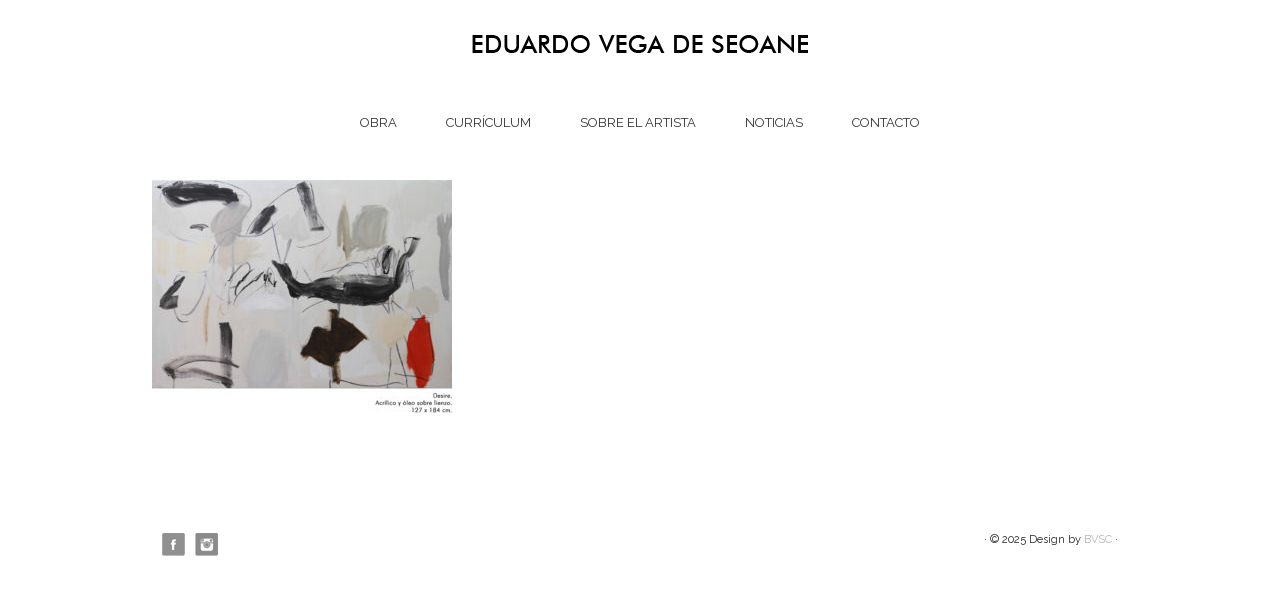

--- FILE ---
content_type: text/html; charset=UTF-8
request_url: https://eduardovegadeseoane.com/obra/2013/desire-127-x-184-cm/
body_size: 7267
content:
<!DOCTYPE html>
<html lang="en">
<head>
<link href='https://fonts.googleapis.com/css?family=Raleway' rel='stylesheet' type='text/css'>
<link href='https://fonts.googleapis.com/css?family=Raleway:700' rel='stylesheet' type='text/css'>
<link href='https://fonts.googleapis.com/css?family=Raleway:400' rel='stylesheet' type='text/css'>
	<meta charset="utf-8" />
	<title>Desire. 127 x 184 cm. - Eduardo Vega de Seoane Eduardo Vega de Seoane</title>          
	<link rel="dns-prefetch" href="//cdn.hu-manity.co" />
		<!-- Cookie Compliance -->
		<script type="text/javascript">var huOptions = {"appID":"eduardovegadeseoanecom-143b634","currentLanguage":"en","blocking":false,"globalCookie":false,"isAdmin":false,"privacyConsent":true,"forms":[]};</script>
		<script type="text/javascript" src="https://cdn.hu-manity.co/hu-banner.min.js"></script><meta name='robots' content='index, follow, max-image-preview:large, max-snippet:-1, max-video-preview:-1' />
	<style>img:is([sizes="auto" i], [sizes^="auto," i]) { contain-intrinsic-size: 3000px 1500px }</style>
	
	<!-- This site is optimized with the Yoast SEO plugin v26.6 - https://yoast.com/wordpress/plugins/seo/ -->
	<link rel="canonical" href="https://eduardovegadeseoane.com/obra/2013/desire-127-x-184-cm/" />
	<meta property="og:locale" content="en_US" />
	<meta property="og:type" content="article" />
	<meta property="og:title" content="Desire. 127 x 184 cm. - Eduardo Vega de Seoane" />
	<meta property="og:url" content="https://eduardovegadeseoane.com/obra/2013/desire-127-x-184-cm/" />
	<meta property="og:site_name" content="Eduardo Vega de Seoane" />
	<meta property="og:image" content="https://eduardovegadeseoane.com/obra/2013/desire-127-x-184-cm" />
	<meta property="og:image:width" content="4404" />
	<meta property="og:image:height" content="3480" />
	<meta property="og:image:type" content="image/jpeg" />
	<meta name="twitter:card" content="summary_large_image" />
	<script type="application/ld+json" class="yoast-schema-graph">{"@context":"https://schema.org","@graph":[{"@type":"WebPage","@id":"https://eduardovegadeseoane.com/obra/2013/desire-127-x-184-cm/","url":"https://eduardovegadeseoane.com/obra/2013/desire-127-x-184-cm/","name":"Desire. 127 x 184 cm. - Eduardo Vega de Seoane","isPartOf":{"@id":"https://eduardovegadeseoane.com/#website"},"primaryImageOfPage":{"@id":"https://eduardovegadeseoane.com/obra/2013/desire-127-x-184-cm/#primaryimage"},"image":{"@id":"https://eduardovegadeseoane.com/obra/2013/desire-127-x-184-cm/#primaryimage"},"thumbnailUrl":"https://eduardovegadeseoane.com/wp-content/uploads/2019/06/Desire.-127-x-184-cm..jpg","datePublished":"2019-06-03T12:31:51+00:00","breadcrumb":{"@id":"https://eduardovegadeseoane.com/obra/2013/desire-127-x-184-cm/#breadcrumb"},"inLanguage":"en-US","potentialAction":[{"@type":"ReadAction","target":["https://eduardovegadeseoane.com/obra/2013/desire-127-x-184-cm/"]}]},{"@type":"ImageObject","inLanguage":"en-US","@id":"https://eduardovegadeseoane.com/obra/2013/desire-127-x-184-cm/#primaryimage","url":"https://eduardovegadeseoane.com/wp-content/uploads/2019/06/Desire.-127-x-184-cm..jpg","contentUrl":"https://eduardovegadeseoane.com/wp-content/uploads/2019/06/Desire.-127-x-184-cm..jpg","width":4404,"height":3480},{"@type":"BreadcrumbList","@id":"https://eduardovegadeseoane.com/obra/2013/desire-127-x-184-cm/#breadcrumb","itemListElement":[{"@type":"ListItem","position":1,"name":"Portada","item":"https://eduardovegadeseoane.com/"},{"@type":"ListItem","position":2,"name":"2013","item":"https://eduardovegadeseoane.com/obra/2013/"},{"@type":"ListItem","position":3,"name":"Desire. 127 x 184 cm."}]},{"@type":"WebSite","@id":"https://eduardovegadeseoane.com/#website","url":"https://eduardovegadeseoane.com/","name":"Eduardo Vega de Seoane","description":"Pintor Expresionismo Abstracto. Abstract expresionism artist.","potentialAction":[{"@type":"SearchAction","target":{"@type":"EntryPoint","urlTemplate":"https://eduardovegadeseoane.com/?s={search_term_string}"},"query-input":{"@type":"PropertyValueSpecification","valueRequired":true,"valueName":"search_term_string"}}],"inLanguage":"en-US"}]}</script>
	<!-- / Yoast SEO plugin. -->


<link rel='dns-prefetch' href='//www.googletagmanager.com' />
<link rel='stylesheet' id='wp-block-library-css' href='https://eduardovegadeseoane.com/wp-includes/css/dist/block-library/style.min.css?ver=f670e94c0c28f5d8346ab9eab56f79e6' type='text/css' media='all' />
<style id='classic-theme-styles-inline-css' type='text/css'>
/*! This file is auto-generated */
.wp-block-button__link{color:#fff;background-color:#32373c;border-radius:9999px;box-shadow:none;text-decoration:none;padding:calc(.667em + 2px) calc(1.333em + 2px);font-size:1.125em}.wp-block-file__button{background:#32373c;color:#fff;text-decoration:none}
</style>
<link rel='stylesheet' id='wpacu-combined-css-head-1' href='https://eduardovegadeseoane.com/wp-content/cache/asset-cleanup/css/head-ca30308b4864f550fdce365cf4654c1e886a0987.css' type='text/css' media='screen' />

<style id='global-styles-inline-css' type='text/css'>
:root{--wp--preset--aspect-ratio--square: 1;--wp--preset--aspect-ratio--4-3: 4/3;--wp--preset--aspect-ratio--3-4: 3/4;--wp--preset--aspect-ratio--3-2: 3/2;--wp--preset--aspect-ratio--2-3: 2/3;--wp--preset--aspect-ratio--16-9: 16/9;--wp--preset--aspect-ratio--9-16: 9/16;--wp--preset--color--black: #000000;--wp--preset--color--cyan-bluish-gray: #abb8c3;--wp--preset--color--white: #ffffff;--wp--preset--color--pale-pink: #f78da7;--wp--preset--color--vivid-red: #cf2e2e;--wp--preset--color--luminous-vivid-orange: #ff6900;--wp--preset--color--luminous-vivid-amber: #fcb900;--wp--preset--color--light-green-cyan: #7bdcb5;--wp--preset--color--vivid-green-cyan: #00d084;--wp--preset--color--pale-cyan-blue: #8ed1fc;--wp--preset--color--vivid-cyan-blue: #0693e3;--wp--preset--color--vivid-purple: #9b51e0;--wp--preset--gradient--vivid-cyan-blue-to-vivid-purple: linear-gradient(135deg,rgba(6,147,227,1) 0%,rgb(155,81,224) 100%);--wp--preset--gradient--light-green-cyan-to-vivid-green-cyan: linear-gradient(135deg,rgb(122,220,180) 0%,rgb(0,208,130) 100%);--wp--preset--gradient--luminous-vivid-amber-to-luminous-vivid-orange: linear-gradient(135deg,rgba(252,185,0,1) 0%,rgba(255,105,0,1) 100%);--wp--preset--gradient--luminous-vivid-orange-to-vivid-red: linear-gradient(135deg,rgba(255,105,0,1) 0%,rgb(207,46,46) 100%);--wp--preset--gradient--very-light-gray-to-cyan-bluish-gray: linear-gradient(135deg,rgb(238,238,238) 0%,rgb(169,184,195) 100%);--wp--preset--gradient--cool-to-warm-spectrum: linear-gradient(135deg,rgb(74,234,220) 0%,rgb(151,120,209) 20%,rgb(207,42,186) 40%,rgb(238,44,130) 60%,rgb(251,105,98) 80%,rgb(254,248,76) 100%);--wp--preset--gradient--blush-light-purple: linear-gradient(135deg,rgb(255,206,236) 0%,rgb(152,150,240) 100%);--wp--preset--gradient--blush-bordeaux: linear-gradient(135deg,rgb(254,205,165) 0%,rgb(254,45,45) 50%,rgb(107,0,62) 100%);--wp--preset--gradient--luminous-dusk: linear-gradient(135deg,rgb(255,203,112) 0%,rgb(199,81,192) 50%,rgb(65,88,208) 100%);--wp--preset--gradient--pale-ocean: linear-gradient(135deg,rgb(255,245,203) 0%,rgb(182,227,212) 50%,rgb(51,167,181) 100%);--wp--preset--gradient--electric-grass: linear-gradient(135deg,rgb(202,248,128) 0%,rgb(113,206,126) 100%);--wp--preset--gradient--midnight: linear-gradient(135deg,rgb(2,3,129) 0%,rgb(40,116,252) 100%);--wp--preset--font-size--small: 13px;--wp--preset--font-size--medium: 20px;--wp--preset--font-size--large: 36px;--wp--preset--font-size--x-large: 42px;--wp--preset--spacing--20: 0.44rem;--wp--preset--spacing--30: 0.67rem;--wp--preset--spacing--40: 1rem;--wp--preset--spacing--50: 1.5rem;--wp--preset--spacing--60: 2.25rem;--wp--preset--spacing--70: 3.38rem;--wp--preset--spacing--80: 5.06rem;--wp--preset--shadow--natural: 6px 6px 9px rgba(0, 0, 0, 0.2);--wp--preset--shadow--deep: 12px 12px 50px rgba(0, 0, 0, 0.4);--wp--preset--shadow--sharp: 6px 6px 0px rgba(0, 0, 0, 0.2);--wp--preset--shadow--outlined: 6px 6px 0px -3px rgba(255, 255, 255, 1), 6px 6px rgba(0, 0, 0, 1);--wp--preset--shadow--crisp: 6px 6px 0px rgba(0, 0, 0, 1);}:where(.is-layout-flex){gap: 0.5em;}:where(.is-layout-grid){gap: 0.5em;}body .is-layout-flex{display: flex;}.is-layout-flex{flex-wrap: wrap;align-items: center;}.is-layout-flex > :is(*, div){margin: 0;}body .is-layout-grid{display: grid;}.is-layout-grid > :is(*, div){margin: 0;}:where(.wp-block-columns.is-layout-flex){gap: 2em;}:where(.wp-block-columns.is-layout-grid){gap: 2em;}:where(.wp-block-post-template.is-layout-flex){gap: 1.25em;}:where(.wp-block-post-template.is-layout-grid){gap: 1.25em;}.has-black-color{color: var(--wp--preset--color--black) !important;}.has-cyan-bluish-gray-color{color: var(--wp--preset--color--cyan-bluish-gray) !important;}.has-white-color{color: var(--wp--preset--color--white) !important;}.has-pale-pink-color{color: var(--wp--preset--color--pale-pink) !important;}.has-vivid-red-color{color: var(--wp--preset--color--vivid-red) !important;}.has-luminous-vivid-orange-color{color: var(--wp--preset--color--luminous-vivid-orange) !important;}.has-luminous-vivid-amber-color{color: var(--wp--preset--color--luminous-vivid-amber) !important;}.has-light-green-cyan-color{color: var(--wp--preset--color--light-green-cyan) !important;}.has-vivid-green-cyan-color{color: var(--wp--preset--color--vivid-green-cyan) !important;}.has-pale-cyan-blue-color{color: var(--wp--preset--color--pale-cyan-blue) !important;}.has-vivid-cyan-blue-color{color: var(--wp--preset--color--vivid-cyan-blue) !important;}.has-vivid-purple-color{color: var(--wp--preset--color--vivid-purple) !important;}.has-black-background-color{background-color: var(--wp--preset--color--black) !important;}.has-cyan-bluish-gray-background-color{background-color: var(--wp--preset--color--cyan-bluish-gray) !important;}.has-white-background-color{background-color: var(--wp--preset--color--white) !important;}.has-pale-pink-background-color{background-color: var(--wp--preset--color--pale-pink) !important;}.has-vivid-red-background-color{background-color: var(--wp--preset--color--vivid-red) !important;}.has-luminous-vivid-orange-background-color{background-color: var(--wp--preset--color--luminous-vivid-orange) !important;}.has-luminous-vivid-amber-background-color{background-color: var(--wp--preset--color--luminous-vivid-amber) !important;}.has-light-green-cyan-background-color{background-color: var(--wp--preset--color--light-green-cyan) !important;}.has-vivid-green-cyan-background-color{background-color: var(--wp--preset--color--vivid-green-cyan) !important;}.has-pale-cyan-blue-background-color{background-color: var(--wp--preset--color--pale-cyan-blue) !important;}.has-vivid-cyan-blue-background-color{background-color: var(--wp--preset--color--vivid-cyan-blue) !important;}.has-vivid-purple-background-color{background-color: var(--wp--preset--color--vivid-purple) !important;}.has-black-border-color{border-color: var(--wp--preset--color--black) !important;}.has-cyan-bluish-gray-border-color{border-color: var(--wp--preset--color--cyan-bluish-gray) !important;}.has-white-border-color{border-color: var(--wp--preset--color--white) !important;}.has-pale-pink-border-color{border-color: var(--wp--preset--color--pale-pink) !important;}.has-vivid-red-border-color{border-color: var(--wp--preset--color--vivid-red) !important;}.has-luminous-vivid-orange-border-color{border-color: var(--wp--preset--color--luminous-vivid-orange) !important;}.has-luminous-vivid-amber-border-color{border-color: var(--wp--preset--color--luminous-vivid-amber) !important;}.has-light-green-cyan-border-color{border-color: var(--wp--preset--color--light-green-cyan) !important;}.has-vivid-green-cyan-border-color{border-color: var(--wp--preset--color--vivid-green-cyan) !important;}.has-pale-cyan-blue-border-color{border-color: var(--wp--preset--color--pale-cyan-blue) !important;}.has-vivid-cyan-blue-border-color{border-color: var(--wp--preset--color--vivid-cyan-blue) !important;}.has-vivid-purple-border-color{border-color: var(--wp--preset--color--vivid-purple) !important;}.has-vivid-cyan-blue-to-vivid-purple-gradient-background{background: var(--wp--preset--gradient--vivid-cyan-blue-to-vivid-purple) !important;}.has-light-green-cyan-to-vivid-green-cyan-gradient-background{background: var(--wp--preset--gradient--light-green-cyan-to-vivid-green-cyan) !important;}.has-luminous-vivid-amber-to-luminous-vivid-orange-gradient-background{background: var(--wp--preset--gradient--luminous-vivid-amber-to-luminous-vivid-orange) !important;}.has-luminous-vivid-orange-to-vivid-red-gradient-background{background: var(--wp--preset--gradient--luminous-vivid-orange-to-vivid-red) !important;}.has-very-light-gray-to-cyan-bluish-gray-gradient-background{background: var(--wp--preset--gradient--very-light-gray-to-cyan-bluish-gray) !important;}.has-cool-to-warm-spectrum-gradient-background{background: var(--wp--preset--gradient--cool-to-warm-spectrum) !important;}.has-blush-light-purple-gradient-background{background: var(--wp--preset--gradient--blush-light-purple) !important;}.has-blush-bordeaux-gradient-background{background: var(--wp--preset--gradient--blush-bordeaux) !important;}.has-luminous-dusk-gradient-background{background: var(--wp--preset--gradient--luminous-dusk) !important;}.has-pale-ocean-gradient-background{background: var(--wp--preset--gradient--pale-ocean) !important;}.has-electric-grass-gradient-background{background: var(--wp--preset--gradient--electric-grass) !important;}.has-midnight-gradient-background{background: var(--wp--preset--gradient--midnight) !important;}.has-small-font-size{font-size: var(--wp--preset--font-size--small) !important;}.has-medium-font-size{font-size: var(--wp--preset--font-size--medium) !important;}.has-large-font-size{font-size: var(--wp--preset--font-size--large) !important;}.has-x-large-font-size{font-size: var(--wp--preset--font-size--x-large) !important;}
:where(.wp-block-post-template.is-layout-flex){gap: 1.25em;}:where(.wp-block-post-template.is-layout-grid){gap: 1.25em;}
:where(.wp-block-columns.is-layout-flex){gap: 2em;}:where(.wp-block-columns.is-layout-grid){gap: 2em;}
:root :where(.wp-block-pullquote){font-size: 1.5em;line-height: 1.6;}
</style>

<!-- Google tag (gtag.js) snippet added by Site Kit -->
<!-- Google Analytics snippet added by Site Kit -->
<script type="text/javascript" src="https://www.googletagmanager.com/gtag/js?id=GT-PZV5VT3" id="google_gtagjs-js" async></script>
<script type="text/javascript" id="google_gtagjs-js-after">
/* <![CDATA[ */
window.dataLayer = window.dataLayer || [];function gtag(){dataLayer.push(arguments);}
gtag("set","linker",{"domains":["eduardovegadeseoane.com"]});
gtag("js", new Date());
gtag("set", "developer_id.dZTNiMT", true);
gtag("config", "GT-PZV5VT3");
/* ]]> */
</script>
<link rel="https://api.w.org/" href="https://eduardovegadeseoane.com/wp-json/" /><link rel="alternate" title="JSON" type="application/json" href="https://eduardovegadeseoane.com/wp-json/wp/v2/media/1815" /><link rel="EditURI" type="application/rsd+xml" title="RSD" href="https://eduardovegadeseoane.com/xmlrpc.php?rsd" />

<link rel='shortlink' href='https://eduardovegadeseoane.com/?p=1815' />
<link rel="alternate" title="oEmbed (JSON)" type="application/json+oembed" href="https://eduardovegadeseoane.com/wp-json/oembed/1.0/embed?url=https%3A%2F%2Feduardovegadeseoane.com%2Fobra%2F2013%2Fdesire-127-x-184-cm%2F" />
<link rel="alternate" title="oEmbed (XML)" type="text/xml+oembed" href="https://eduardovegadeseoane.com/wp-json/oembed/1.0/embed?url=https%3A%2F%2Feduardovegadeseoane.com%2Fobra%2F2013%2Fdesire-127-x-184-cm%2F&#038;format=xml" />
<meta name="generator" content="Site Kit by Google 1.168.0" /><style type="text/css" data-no-optimize="1">.prisna-wp-translate-layout-bar .prisna-wp-translate-languages-list p {
	margin: 0 !important;
}</style><link rel="apple-touch-icon" sizes="180x180" href="/wp-content/uploads/fbrfg/apple-touch-icon.png">
<link rel="icon" type="image/png" href="/wp-content/uploads/fbrfg/favicon-32x32.png" sizes="32x32">
<link rel="icon" type="image/png" href="/wp-content/uploads/fbrfg/favicon-16x16.png" sizes="16x16">
<link rel="manifest" href="/wp-content/uploads/fbrfg/manifest.json">
<link rel="mask-icon" href="/wp-content/uploads/fbrfg/safari-pinned-tab.svg" color="#5bbad5">
<link rel="shortcut icon" href="/wp-content/uploads/fbrfg/favicon.ico">
<meta name="msapplication-config" content="/wp-content/uploads/fbrfg/browserconfig.xml">
<meta name="theme-color" content="#ffffff"><style type="text/css">.recentcomments a{display:inline !important;padding:0 !important;margin:0 !important;}</style>		<style type="text/css" id="wp-custom-css">
			/*
Puedes añadir tu propio CSS aquí.

Haz clic en el icono de ayuda de arriba para averiguar más.
*/

.envirabox-caption-wrap {
	display: none;
}
#single_cont {
	  margin: 0 !important;
	  padding:0 !important;
    font-size: 14px;
    background-color: #fff;
}
#footer {
    margin: 6% 0 0% !important;
    padding: 10px 10px;
    font-size: 11px;
    color: #222;
}

#menu_container {
    padding: 15px 0;
    text-align: center;
    margin-top: 2% !important;
    margin-bottom: 2% !important;
}

h1.single_title {
    margin: 0 0 15px;
    font-size: 0px;
    font-weight: 400;

}
h1.single_title {
    margin: 0 0 15px;
    font-size: 15px;
    font-weight: 400;
		display:none;
}

.video-responsive {
	height: 0;
	overflow: hidden;
	padding-bottom: 56.25%;
	padding-top: 30px;
	position: relative;
	}
.video-responsive iframe, .video-responsive object, .video-responsive embed {
	height: 100%;
	left: 0;
	position: absolute;
	top: 0;
	width: 100%;
	}

.nocomments {
	Display:none; !important
	}

.home_post_box {
  float: left;
  margin: 25px 0 0 0;
  width: 244px;
  height: 258px;
  position: relative;
  display: none !important;
}		</style>
			<meta name="viewport" content="width=device-width, initial-scale=1, maximum-scale=1" />
	<!--[if lt IE 9]>
	<script src="https://css3-mediaqueries-js.googlecode.com/svn/trunk/css3-mediaqueries.js"></script>
	<![endif]-->              		
	
	<script src="https://ajax.googleapis.com/ajax/libs/jquery/1.9.1/jquery.min.js"></script>
	<script src="https://eduardovegadeseoane.com/wp-content/cache/asset-cleanup/js/item/sliderresponsivetheme__js__scripts-js-v2b1bc358597c794b32d6fa8c00e2cc9473a29998.js"></script>
	<!--[if IE]>
		<script src="https://html5shiv.googlecode.com/svn/trunk/html5.js"></script>
	<![endif]-->
 
</head>
<body data-rsssl=1 class="attachment wp-singular attachment-template-default single single-attachment postid-1815 attachmentid-1815 attachment-jpeg wp-theme-SliderResponsiveTheme cookies-not-set metaslider-plugin">
  
  
 <section id="main_container">
 
	<header id="header">
					<div class="text_center"><a href="https://eduardovegadeseoane.com"><img src="https://eduardovegadeseoane.com/wp-content/themes/SliderResponsiveTheme/images/logo1.png" class="logo" alt="logo" /></a></div>
				
		
		<nav id="menu_container">
		<!--
			<ul>
				<li><a href="#">HOME</a></li>
				<li><a href="#">ABOUT</a></li>
				<li><a href="#">CATEGORY</a>
					<ul>
						<li><a href="#">Graphic Design</a></li>
						<li><a href="#">Illustrations</a></li>
						<li><a href="#">Typography</a></li>
						<li><a href="#">Web Design</a></li>
					</ul>
				</li>
				<li><a href="#">BLOG</a></li>
				<li><a href="#">CONTACT</a></li>
			</ul>-->
			<ul id="menu-menu-principal" class="menu"><li id="menu-item-4796" class="menu-item menu-item-type-post_type menu-item-object-page menu-item-4796"><a href="https://eduardovegadeseoane.com/obra/">Obra</a></li>
<li id="menu-item-4801" class="menu-item menu-item-type-post_type menu-item-object-page menu-item-4801"><a href="https://eduardovegadeseoane.com/curriculum/">Currículum</a></li>
<li id="menu-item-4802" class="menu-item menu-item-type-post_type menu-item-object-page menu-item-4802"><a href="https://eduardovegadeseoane.com/sobre-el-artista/">Sobre el artista</a></li>
<li id="menu-item-4803" class="menu-item menu-item-type-post_type menu-item-object-page menu-item-4803"><a href="https://eduardovegadeseoane.com/noticias/">Noticias</a></li>
<li id="menu-item-4804" class="menu-item menu-item-type-post_type menu-item-object-page menu-item-4804"><a href="https://eduardovegadeseoane.com/contacto/">Contacto</a></li>
</ul>			<div class="clear"></div>
		</nav><!--menu_container-->
	</header><!--//header-->		
	<section id="single_cont">
	
		          
	
			<h1 class="single_title">Desire. 127 x 184 cm.</h1>
			<div class="single_inside_content">
			
			<p class="attachment"><a href='https://eduardovegadeseoane.com/wp-content/uploads/2019/06/Desire.-127-x-184-cm..jpg'><img fetchpriority="high" decoding="async" width="300" height="237" src="https://eduardovegadeseoane.com/wp-content/uploads/2019/06/Desire.-127-x-184-cm.-300x237.jpg" class="attachment-medium size-medium" alt="" srcset="https://eduardovegadeseoane.com/wp-content/uploads/2019/06/Desire.-127-x-184-cm.-300x237.jpg 300w, https://eduardovegadeseoane.com/wp-content/uploads/2019/06/Desire.-127-x-184-cm.-768x607.jpg 768w, https://eduardovegadeseoane.com/wp-content/uploads/2019/06/Desire.-127-x-184-cm.-1024x809.jpg 1024w" sizes="(max-width: 300px) 100vw, 300px" /></a></p>
			
			</div><!--//single_inside_content-->
			<br /><br />
			
			
<!-- You can start editing here. -->


			<!-- If comments are closed. -->
		<p class="nocomments">Comments are closed.</p>

	
		
		                    		
		
	</section><!--//single_cont-->
	
	<section class="single_rand_cont">
	
		 		
			
						<div class="home_post_box">
						
				<a href="https://eduardovegadeseoane.com/2023/12/16/2023-galeria-luis-burgos-grand-tour/"></a>
				<div class="home_post_title"><a href="https://eduardovegadeseoane.com/2023/12/16/2023-galeria-luis-burgos-grand-tour/">2023 Galería Luis Burgos, Grand Tour</a></div>
			</div><!--//home_post_box-->		
		
		 		
			
						<div class="home_post_box">
						
				<a href="https://eduardovegadeseoane.com/2022/08/23/galeria-kur-san-sebastian/"></a>
				<div class="home_post_title"><a href="https://eduardovegadeseoane.com/2022/08/23/galeria-kur-san-sebastian/">Vídeo Galería Kur San Sebastián</a></div>
			</div><!--//home_post_box-->		
		
					
	</section><!--//single_rand_cont-->
	
	<div class="clear"></div>
	
		<div class="clear"></div>
	<footer id="footer">
		<div class="left">
										<a href="https://www.facebook.com/eduardo.vegadeseoane?fref=ts"><img src="https://eduardovegadeseoane.com/wp-content/themes/SliderResponsiveTheme/images/facebook-icon.png" alt="facebook" /></a>
													<a href="https://www.instagram.com/eduardovegadeseoane/"><img src="https://eduardovegadeseoane.com/wp-content/themes/SliderResponsiveTheme/images/dribbble-icon.png" alt="dribbble" /></a>
									<div class="clear"></div>
		</div>
		<div class="right">· &copy; <script>document.write(new Date().getFullYear());</script> Design by </a><a href="https://brunovegadeseoane.com">BVSC</a> ·</div>
		<div class="clear"></div>
	</footer><!--//footer-->
 
 </section><!--//main_container-->
 
 <script type="speculationrules">
{"prefetch":[{"source":"document","where":{"and":[{"href_matches":"\/*"},{"not":{"href_matches":["\/wp-*.php","\/wp-admin\/*","\/wp-content\/uploads\/*","\/wp-content\/*","\/wp-content\/plugins\/*","\/wp-content\/themes\/SliderResponsiveTheme\/*","\/*\\?(.+)"]}},{"not":{"selector_matches":"a[rel~=\"nofollow\"]"}},{"not":{"selector_matches":".no-prefetch, .no-prefetch a"}}]},"eagerness":"conservative"}]}
</script>
<script type="text/javascript" id="wp-api-fetch-js-after">
/* <![CDATA[ */
wp.apiFetch.use( wp.apiFetch.createRootURLMiddleware( "https://eduardovegadeseoane.com/wp-json/" ) );
wp.apiFetch.nonceMiddleware = wp.apiFetch.createNonceMiddleware( "3fac73b7dc" );
wp.apiFetch.use( wp.apiFetch.nonceMiddleware );
wp.apiFetch.use( wp.apiFetch.mediaUploadMiddleware );
wp.apiFetch.nonceEndpoint = "https://eduardovegadeseoane.com/wp-admin/admin-ajax.php?action=rest-nonce";
/* ]]> */
</script>
<script data-wpacu-to-be-preloaded-basic='1' type='text/javascript' id='wpacu-combined-js-body-group-1' src='https://eduardovegadeseoane.com/wp-content/cache/asset-cleanup/js/body-7cafb3ab1660f4985fd846d3953770c03be3e874.js'></script> </body>
 </html>            	
<!--
Performance optimized by W3 Total Cache. Learn more: https://www.boldgrid.com/w3-total-cache/?utm_source=w3tc&utm_medium=footer_comment&utm_campaign=free_plugin


Served from: eduardovegadeseoane.com @ 2025-12-21 12:57:38 by W3 Total Cache
-->

--- FILE ---
content_type: text/css
request_url: https://eduardovegadeseoane.com/wp-content/cache/asset-cleanup/css/head-ca30308b4864f550fdce365cf4654c1e886a0987.css
body_size: 4812
content:
/*!/wp-content/cache/asset-cleanup/css/item/prisna-translate__styles__blocks-css-vcaa9a70c695dead916576d90e23a00ded246386f.css*/
/*!/wp-content/plugins/prisna-wp-translate/styles/blocks.css*/body .prisna-wp-translate-body{overflow:hidden!important}body .wp-block-group.is-content-justification-right .prisna-wp-translate-layout-bar,body .wp-block-group.is-content-justification-right .prisna-wp-translate-layout-dropdown.prisna-wp-translate-floating-left,body .wp-block-group.is-content-justification-right .prisna-wp-translate-layout-dropdown.prisna-wp-translate-floating-right,body .wp-block-group.is-content-justification-right .prisna-wp-translate-layout-dropdown.prisna-wp-translate-floating-center,body .wp-block-group.is-content-justification-right .prisna-wp-translate-layout-dropdown{float:right!important}body .wp-block-group.is-content-justification-left .prisna-wp-translate-layout-bar,body .wp-block-group.is-content-justification-left .prisna-wp-translate-layout-dropdown.prisna-wp-translate-floating-left,body .wp-block-group.is-content-justification-left .prisna-wp-translate-layout-dropdown.prisna-wp-translate-floating-right,body .wp-block-group.is-content-justification-left .prisna-wp-translate-layout-dropdown.prisna-wp-translate-floating-center,body .wp-block-group.is-content-justification-left .prisna-wp-translate-layout-dropdown{float:left!important}body .wp-block-group>.wp-block>div>.prisna-wp-translate-layout-dropdown.prisna-wp-translate-floating-left,body .wp-block-group>.wp-block>div>.prisna-wp-translate-layout-dropdown.prisna-wp-translate-floating-right,body .wp-block-group>.wp-block>div>.prisna-wp-translate-layout-dropdown.prisna-wp-translate-floating-center,body .wp-block-group>.wp-block>div>.prisna-wp-translate-layout-dropdown,body .wp-block-group>.prisna-wp-translate-layout-dropdown.prisna-wp-translate-floating-left,body .wp-block-group>.prisna-wp-translate-layout-dropdown.prisna-wp-translate-floating-right,body .wp-block-group>.prisna-wp-translate-layout-dropdown.prisna-wp-translate-floating-center,body .wp-block-group>.prisna-wp-translate-layout-dropdown,body .is-content-justification-center .prisna-wp-translate-layout-dropdown.prisna-wp-translate-floating-left,body .is-content-justification-center .prisna-wp-translate-layout-dropdown.prisna-wp-translate-floating-right,body .is-content-justification-center .prisna-wp-translate-layout-dropdown.prisna-wp-translate-floating-center,body .is-content-justification-center .prisna-wp-translate-layout-dropdown{display:flex!important;justify-content:center!important}body .prisna-wp-translate-layout-dropdown.prisna-wp-translate-floating-left,body .prisna-wp-translate-layout-dropdown.prisna-wp-translate-floating-right,body .prisna-wp-translate-layout-dropdown.prisna-wp-translate-floating-center,body .prisna-wp-translate-layout-dropdown{float:none!important}body .prisna-wp-translate-container{z-index:10!important}body .prisna-wp-translate-languages-list p{cursor:auto!important}body .prisna-wp-translate-sub-container,body .prisna-wp-translate-body{z-index:11!important}
/*!/wp-content/cache/asset-cleanup/css/item/prisna-translate__styles__translator-m-css-v981948e4dcc54f6fa5fe2e88cc589839972ea4de.css*/
/*!/wp-content/plugins/prisna-wp-translate/styles/translator-m.css*//**
 * Prisna WP Translate
 * https://www.prisna.net/
 *
 * LICENSE
 *
 * @package    Prisna WP Translate
 * @copyright  Copyright (c) 2025, Prisna Ltd, www.prisna.net
 * @license    https://www.prisna.net/license/
 * @version    1.17.3
 * @date       2025-05-12
 */
 .prisna-wp-translate-container{text-align:center!important;margin:0!important;padding:0!important;border:none!important;background:none!important;height:28px!important;z-index:999999!important;direction:ltr!important}.prisna-wp-translate-container-custom{direction:ltr!important}.prisna-wp-translate-container,.prisna-wp-translate-container *:before,.prisna-wp-translate-container *:after{-webkit-box-sizing:content-box!important;-moz-box-sizing:content-box!important;box-sizing:content-box!important}.prisna-wp-translate-layout-bar.prisna-wp-translate-container-fixed,.prisna-wp-translate-layout-dropdown.prisna-wp-translate-container-fixed,.prisna-wp-translate-layout-bar.prisna-wp-translate-container.prisna-wp-translate-container-fixed,.prisna-wp-translate-layout-dropdown.prisna-wp-translate-container.prisna-wp-translate-container-fixed{position:absolute!important}.prisna-wp-translate-layout-bar.prisna-wp-translate-container.prisna-wp-translate-container-fixed.prisna-wp-translate-sticky,.prisna-wp-translate-layout-dropdown.prisna-wp-translate-container.prisna-wp-translate-container-fixed.prisna-wp-translate-sticky{position:fixed!important}.prisna-wp-translate-layout-bar.prisna-wp-translate-top.prisna-wp-translate-sticky.prisna-wp-translate-container,.prisna-wp-translate-layout-dropdown.prisna-wp-translate-top.prisna-wp-translate-sticky.prisna-wp-translate-container{position:fixed!important}.prisna-wp-translate-layout-bar.prisna-wp-translate-top.prisna-wp-translate-sticky.prisna-wp-translate-container{width:100%!important}.prisna-wp-translate-layout-bar.prisna-wp-translate-glowing .prisna-wp-translate-languages-list p a span{text-shadow:0 0 1px #fff!important}.prisna-wp-translate-layout-bar.prisna-wp-translate-glowing .prisna-wp-translate-sub-container.prisna-wp-translate-sub-container a img{box-shadow:0 0 4px #bbb!important;-moz-box-shadow:0 0 4px #bbb!important;-webkit-box-shadow:0 0 4px #bbb!important}.prisna-wp-translate-layout-bar.prisna-wp-translate-round-corners,.prisna-wp-translate-layout-bar.prisna-wp-translate-round-corners .prisna-wp-translate-sub-container{border-radius:3px!important;-moz-border-radius:3px!important;-webkit-border-radius:3px!important}.prisna-wp-translate-layout-dropdown.prisna-wp-translate-round-corners .prisna-wp-translate-body{border-radius:5px!important;-moz-border-radius:5px!important;-webkit-border-radius:5px!important}.prisna-wp-translate-rtl{direction:rtl;unicode-bidi:embed}.prisna-wp-translate-container label{display:block;float:none!important;margin:5px 5px 0 0!important;color:#ccc!important}.prisna-wp-translate-container p{margin:0!important;border:0!important;font-weight:normal!important}.prisna-wp-translate-container a{text-decoration:none!important;font-weight:normal!important}.prisna-wp-translate-sub-container{height:28px!important;margin:0!important;padding:0!important;background:none!important;border:none!important;z-index:999999!important}.prisna-wp-translate-floating-left,.prisna-wp-translate-floating-left .prisna-wp-translate-sub-container{text-align:left!important}.prisna-wp-translate-layout-dropdown.prisna-wp-translate-floating-center,.prisna-wp-translate-layout-dropdown.prisna-wp-translate-floating-center .prisna-wp-translate-sub-container,.prisna-wp-translate-floating-left.prisna-wp-translate-layout-dropdown,.prisna-wp-translate-floating-left.prisna-wp-translate-layout-dropdown .prisna-wp-translate-sub-container{float:left!important}.prisna-wp-translate-floating-right,.prisna-wp-translate-floating-right .prisna-wp-translate-sub-container{text-align:right!important}.prisna-wp-translate-floating-right.prisna-wp-translate-layout-dropdown,.prisna-wp-translate-floating-right.prisna-wp-translate-layout-dropdown .prisna-wp-translate-sub-container{float:right!important}.prisna-wp-translate-body{position:relative!important;float:left!important;height:21px!important;padding:5px 3px 0!important;background:#444!important;border:1px solid #444!important;margin:0!important;z-index:999999!important;text-align:left!important;-moz-box-sizing:content-box!important;box-sizing:content-box!important}.prisna-wp-translate-floating-right .prisna-wp-translate-body{float:right!important}.prisna-wp-translate-body p{color:#ccc;position:relative!important;font-weight:normal!important}.prisna-wp-translate-layout-dropdown.prisna-wp-translate-unfold-up .prisna-wp-translate-body{display:flex;flex-direction:column;transform:translate(0,-100%);margin-top:28px!important}.prisna-wp-translate-layout-dropdown.prisna-wp-translate-languages-list-opened.prisna-wp-translate-unfold-up .prisna-wp-translate-body{padding:0 3px 5px!important}.prisna-wp-translate-layout-dropdown.prisna-wp-translate-unfold-up .prisna-wp-translate-current-language{order:2}.prisna-wp-translate-layout-dropdown.prisna-wp-translate-languages-list-scroll .prisna-wp-translate-current-language{order:1}.prisna-wp-translate-layout-dropdown.prisna-wp-translate-unfold-up .prisna-wp-translate-current-language-arrow{border-color:#fff0 #fff0 #ccc!important;top:4px!important}.prisna-wp-translate-layout-dropdown.prisna-wp-translate-languages-list-opened.prisna-wp-translate-unfold-up .prisna-wp-translate-current-language-arrow{top:auto!important;bottom:10px!important}.prisna-wp-translate-layout-dropdown.prisna-wp-translate-unfold-up .prisna-wp-translate-languages-list p{border-top:none!important;border-bottom:1px solid #ebebe9!important}.prisna-wp-translate-layout-dropdown.prisna-wp-translate-unfold-up .prisna-wp-translate-languages-list{margin:2px 0 1px 0!important;padding:0 0 2px 0!important}.prisna-wp-translate-layout-dropdown.prisna-wp-translate-unfold-up .prisna-wp-translate-languages-list-scroll{margin:0 0 3px 0!important;padding:0 0 2px 0!important}.prisna-wp-translate-languages-list-scroll .prisna-wp-translate-languages-list{padding:0!important}.prisna-wp-translate-current-language-arrow{display:block!important;width:0!important;height:0!important;border:6px solid!important;border-color:#ccc #fff0 transparent!important;position:absolute!important;top:10px!important;right:5px!important;background:none!important;margin:0!important;padding:0!important}.prisna-wp-translate-current-language-flag{position:absolute!important;right:0!important;top:2px!important}.prisna-wp-translate-languages-list-scroll{margin:3px 0 0 0!important;padding:0 0 2px 0!important;background:none!important;border:none!important;display:none}.prisna-wp-translate-languages-list-scroll-bar{background:#444!important;margin:0!important;padding:0!important;border:none!important;z-index:9999999!important;left:auto!important}.prisna-wp-translate-languages-list-scroll-bar-rail{margin:0!important;padding:0!important;background:none!important;border:none!important}.prisna-wp-translate-languages-list-opened .prisna-wp-translate-languages-list-scroll{display:block;z-index:999999!important}.prisna-wp-translate-languages-list{margin:3px 0 0 0!important;padding:0 0 2px 0!important;background:none!important;border:none!important;display:none}.prisna-wp-translate-hover .prisna-wp-translate-languages-list p:hover{background-color:#ffffdf!important}.prisna-wp-translate-languages-list p a{background:none!important;float:none!important;-webkit-box-shadow:none!important;-moz-box-shadow:none!important;box-shadow:none!important}.prisna-wp-translate-hover .prisna-wp-translate-languages-list p:hover a,.prisna-wp-translate-hover .prisna-wp-translate-languages-list p:hover a span{color:#fb8a00!important}.prisna-wp-translate-scroll-enabled .prisna-wp-translate-languages-list{overflow:hidden;margin-top:0!important}.prisna-wp-translate-hover.prisna-wp-translate-scroll-enabled .prisna-wp-translate-languages-list:hover{overflow-y:scroll}.prisna-wp-translate-body p{float:none!important}.prisna-wp-translate-languages-list p{cursor:pointer!important;border-top:1px solid #ebebe9!important;padding:3px 0!important;background:none!important;line-height:16px!important;margin:0!important}.prisna-wp-translate-languages-list-opened .prisna-wp-translate-body{height:auto!important;background:#fff!important;border:1px solid #ccc!important;box-shadow:0 0 4px #bbb!important;-moz-box-shadow:0 0 4px #bbb!important;-webkit-box-shadow:0 0 4px #bbb!important}.prisna-wp-translate-languages-list-opened .prisna-wp-translate-languages-list{display:block}.prisna-wp-translate-current-language{padding:0 25px 0 3px!important;color:#fff!important;background:none!important;border-collapse:separate!important}.prisna-wp-translate-current-language span{color:#fff!important}.prisna-wp-translate-languages-list-opened .prisna-wp-translate-current-language,.prisna-wp-translate-languages-list-opened .prisna-wp-translate-current-language span{color:#444!important}.prisna-wp-translate-sub-container a{padding:0 3px!important;color:#444!important;width:100%;text-align:left}.prisna-wp-translate-current-language,.prisna-wp-translate-sub-container a,.prisna-wp-translate-sub-container a span,.prisna-wp-translate-names .prisna-wp-translate-sub-container a span,.prisna-wp-translate-names .prisna-wp-translate-current-language span,.prisna-wp-translate-short-names .prisna-wp-translate-sub-container a span,.prisna-wp-translate-short-names .prisna-wp-translate-current-language span,.prisna-wp-translate-flags-and-names .prisna-wp-translate-current-language span,.prisna-wp-translate-flags-and-short-names .prisna-wp-translate-current-language span,.prisna-wp-translate-flags-and-names .prisna-wp-translate-sub-container a span,.prisna-wp-translate-flags-and-short-names .prisna-wp-translate-sub-container a span{font-family:Verdana,'DejaVu Sans'!important;font-size:10px!important}.prisna-wp-translate-sub-container a span{color:#444!important;border:none!important;text-decoration:none!important;white-space:nowrap!important;font-weight:normal!important;text-decoration:none!important;text-transform:none!important;text-shadow:none! important}.prisna-wp-translate-hide-selected-language .prisna-wp-translate-completed{display:none!important}.prisna-wp-translate-sub-container p.prisna-wp-translate-completed{background-color:#ffffdf!important}.prisna-wp-translate-sub-container p.prisna-wp-translate-completed a span{color:#fb8a00!important}.prisna-wp-translate-current-language,.prisna-wp-translate-sub-container a{font-weight:normal!important;text-decoration:none!important;height:16px!important;max-height:16px!important;display:table!important;line-height:16px!important;border:none!important;text-decoration:none!important;white-space:nowrap!important;vertical-align:middle!important;margin:0!important;text-align:left!important;transition:none!important}.prisna-wp-translate-hover .prisna-wp-translate-sub-container a:hover{text-decoration:none!important}.prisna-wp-translate-current-language span,.prisna-wp-translate-sub-container a span{padding:0;vertical-align:bottom!important}.prisna-wp-translate-uppercase-names.prisna-wp-translate-names .prisna-wp-translate-current-language span,.prisna-wp-translate-uppercase-names.prisna-wp-translate-names .prisna-wp-translate-sub-container a span,.prisna-wp-translate-uppercase-names.prisna-wp-translate-flags-and-names .prisna-wp-translate-current-language span,.prisna-wp-translate-uppercase-names.prisna-wp-translate-flags-and-names .prisna-wp-translate-sub-container a span{text-transform:uppercase!important}.prisna-wp-translate-names .prisna-wp-translate-current-language span,.prisna-wp-translate-flags-and-names .prisna-wp-translate-current-language span,.prisna-wp-translate-flags-and-short-names .prisna-wp-translate-current-language span,.prisna-wp-translate-names .prisna-wp-translate-sub-container a span,.prisna-wp-translate-flags-and-names .prisna-wp-translate-sub-container a span,.prisna-wp-translate-flags-and-short-names .prisna-wp-translate-sub-container a span{margin:0!important;border:none!important;text-decoration:none!important;white-space:nowrap!important;font-weight:normal!important;background:none!important;text-transform:none!important;text-shadow:none! important;font-style:normal!important;text-transform:none!important;display:inline-block;height:16px!important;line-height:16px!important;max-height:16px!important;letter-spacing:normal!important}.prisna-wp-translate-flags-and-names .prisna-wp-translate-current-language span,.prisna-wp-translate-flags-and-short-names .prisna-wp-translate-current-language span,.prisna-wp-translate-flags-and-names .prisna-wp-translate-sub-container a span,.prisna-wp-translate-flags-and-short-names .prisna-wp-translate-sub-container a span{padding-left:3px!important}.prisna-wp-translate-no-hide-low-res .prisna-wp-translate-name{display:inline-block!important}.prisna-wp-translate-round-corners .prisna-wp-translate-current-language img,.prisna-wp-translate-round-corners .prisna-wp-translate-sub-container a img{border-radius:3px!important;-moz-border-radius:3px!important;-webkit-border-radius:3px!important}.prisna-wp-translate-current-language img,.prisna-wp-translate-sub-container a img{border:none!important;padding:0!important;margin:0!important;vertical-align:top!important;width:22px!important;max-width:22px!important;height:16px!important;max-height:16px!important;display:inline!important;background:none;-webkit-box-shadow:none!important;-moz-box-shadow:none!important;box-shadow:none!important}.prisna-wp-translate-loading{padding-left:16px!important;background-image:url(/wp-content/plugins/prisna-wp-translate/styles/../images/loading-m.gif?ver=1.17.3)!important;background-repeat:no-repeat!important;background-position:center left!important}.prisna-wp-translate-seo,.prisna-wp-translate-hidden{display:none}.prisna-wp-translate-layout-bar.prisna-wp-translate-container{height:22px!important;position:relative!important}.prisna-wp-translate-layout-bar .prisna-wp-translate-sub-container{background:#444!important;padding:3px 0!important;height:16px!important;line-height:16px!important;box-sizing:content-box!important}.prisna-wp-translate-layout-bar .prisna-wp-translate-sub-container a{padding:0 8px!important}.prisna-wp-translate-layout-bar .prisna-wp-translate-languages-list,.prisna-wp-translate-layout-bar .prisna-wp-translate-languages-list-scroll{height:16px!important;line-height:16px!important}.prisna-wp-translate-layout-bar .prisna-wp-translate-body .prisna-wp-translate-languages-list p.prisna-wp-translate-completed:hover a,.prisna-wp-translate-layout-bar .prisna-wp-translate-body .prisna-wp-translate-languages-list .prisna-wp-translate-completed a{padding-left:16px!important;background-image:url(/wp-content/plugins/prisna-wp-translate/styles/../images/controls-m.png?ver=1.17.3)!important;background-repeat:no-repeat!important;background-position:left -27px!important}.prisna-wp-translate-layout-bar .prisna-wp-translate-body .prisna-wp-translate-languages-list p.prisna-wp-translate-loading:hover a,.prisna-wp-translate-layout-bar .prisna-wp-translate-body .prisna-wp-translate-languages-list .prisna-wp-translate-loading a{padding-left:16px!important;background-image:url(/wp-content/plugins/prisna-wp-translate/styles/../images/loading-m.gif?ver=1.17.3)!important;background-repeat:no-repeat!important;background-position:center left!important}.prisna-wp-translate-layout-bar .prisna-wp-translate-body{height:16px!important;line-height:16px!important;background:none!important;border:1px solid #ccc!important;padding:0!important;border:none!important;box-shadow:none!important;-moz-box-shadow:none!important;-webkit-box-shadow:none!important}.prisna-wp-translate-layout-bar .prisna-wp-translate-sub-container p.prisna-wp-translate-completed a span,.prisna-wp-translate-layout-bar .prisna-wp-translate-sub-container a span,.prisna-wp-translate-layout-bar .prisna-wp-translate-languages-list p:hover,.prisna-wp-translate-layout-bar.prisna-wp-translate-hover .prisna-wp-translate-languages-list p:hover,.prisna-wp-translate-layout-bar.prisna-wp-translate-hover .prisna-wp-translate-languages-list p:hover a,.prisna-wp-translate-layout-bar.prisna-wp-translate-hover .prisna-wp-translate-languages-list p:hover a span,.prisna-wp-translate-layout-bar .prisna-wp-translate-sub-container p.prisna-wp-translate-completed,.prisna-wp-translate-layout-bar .prisna-wp-translate-body p{background:none!important;color:#fff!important}.prisna-wp-translate-layout-bar.prisna-wp-translate-floating-left,.prisna-wp-translate-layout-bar.prisna-wp-translate-floating-left .prisna-wp-translate-sub-container,.prisna-wp-translate-layout-bar.prisna-wp-translate-floating-left .prisna-wp-translate-container,.prisna-wp-translate-layout-bar.prisna-wp-translate-floating-left .prisna-wp-translate-body,.prisna-wp-translate-layout-bar.prisna-wp-translate-floating-center,.prisna-wp-translate-layout-bar.prisna-wp-translate-floating-center .prisna-wp-translate-sub-container,.prisna-wp-translate-layout-bar.prisna-wp-translate-floating-center .prisna-wp-translate-container,.prisna-wp-translate-layout-bar.prisna-wp-translate-floating-center .prisna-wp-translate-body,.prisna-wp-translate-layout-bar.prisna-wp-translate-floating-right,.prisna-wp-translate-layout-bar.prisna-wp-translate-floating-right .prisna-wp-translate-sub-container,.prisna-wp-translate-layout-bar.prisna-wp-translate-floating-right .prisna-wp-translate-container,.prisna-wp-translate-layout-bar.prisna-wp-translate-floating-right .prisna-wp-translate-body{float:none!important}.prisna-wp-translate-layout-bar.prisna-wp-translate-floating-left .prisna-wp-translate-languages-list{text-align:left!important}.prisna-wp-translate-layout-bar.prisna-wp-translate-floating-right .prisna-wp-translate-languages-list{text-align:right!important}.prisna-wp-translate-layout-bar .prisna-wp-translate-languages-list-scroll-bar-rail,.prisna-wp-translate-layout-bar .prisna-wp-translate-languages-list-scroll-bar,.prisna-wp-translate-layout-bar .prisna-wp-translate-current-language-arrow,.prisna-wp-translate-layout-bar .prisna-wp-translate-current-language{display:none!important}.prisna-wp-translate-layout-bar .prisna-wp-translate-languages-list p{border-top:none!important;padding:0!important;display:inline-block!important;margin:0!important}.prisna-wp-translate-layout-bar .prisna-wp-translate-languages-list-scroll,.prisna-wp-translate-layout-bar .prisna-wp-translate-languages-list{overflow:visible!important;margin:0!important}.prisna-wp-translate-layout-bar .prisna-wp-translate-languages-list-scroll{display:block;z-index:999999!important}.prisna-wp-translate-layout-bar .prisna-wp-translate-languages-list{display:inline-block!important;width:100%!important;text-align:center!important}.prisna-wp-translate-layout-bar .prisna-wp-translate-sub-container a{width:auto!important}.prisna-wp-translate-flag{background-repeat:no-repeat!important;background-image:url(/wp-content/plugins/prisna-wp-translate/styles/../images/all-m.png?ver=1.17.3)!important}.prisna-wp-translate-flag-en{background-position:0 0!important}.prisna-wp-translate-flag-fr,.prisna-wp-translate-flag-co{background-position:-22px 0!important}.prisna-wp-translate-flag-nl,.prisna-wp-translate-flag-fy{background-position:-44px 0!important}.prisna-wp-translate-flag-el,.prisna-wp-translate-flag-la{background-position:-66px 0!important}.prisna-wp-translate-flag-de{background-position:-88px 0!important}.prisna-wp-translate-flag-es{background-position:-110px 0!important}.prisna-wp-translate-flag-zh-cn{background-position:-132px 0!important}.prisna-wp-translate-flag-zh-tw{background-position:-154px 0!important}.prisna-wp-translate-flag-pl{background-position:-176px 0!important}.prisna-wp-translate-flag-pt{background-position:-198px 0!important}.prisna-wp-translate-flag-th{background-position:0 -16px!important}.prisna-wp-translate-flag-pa,.prisna-wp-translate-flag-ur,.prisna-wp-translate-flag-sd{background-position:-22px -16px!important}.prisna-wp-translate-flag-ro{background-position:-44px -16px!important}.prisna-wp-translate-flag-ru{background-position:-66px -16px!important}.prisna-wp-translate-flag-no{background-position:-88px -16px!important}.prisna-wp-translate-flag-da{background-position:-110px -16px!important}.prisna-wp-translate-flag-fi{background-position:-132px -16px!important}.prisna-wp-translate-flag-hi,.prisna-wp-translate-flag-gu,.prisna-wp-translate-flag-kn,.prisna-wp-translate-flag-ml,.prisna-wp-translate-flag-mr,.prisna-wp-translate-flag-ta,.prisna-wp-translate-flag-te{background-position:-154px -16px!important}.prisna-wp-translate-flag-it{background-position:-176px -16px!important}.prisna-wp-translate-flag-ja{background-position:-198px -16px!important}.prisna-wp-translate-flag-af,.prisna-wp-translate-flag-st,.prisna-wp-translate-flag-zu,.prisna-wp-translate-flag-xh,.prisna-wp-translate-flag.prisna-wp-translate-flag-custom-south-africa{background-position:0 -32px!important}.prisna-wp-translate-flag-sq{background-position:-22px -32px!important}.prisna-wp-translate-flag-ar{background-position:-44px -32px!important}.prisna-wp-translate-flag-hy{background-position:-66px -32px!important}.prisna-wp-translate-flag-az{background-position:-88px -32px!important}.prisna-wp-translate-flag-eu{background-position:-110px -32px!important}.prisna-wp-translate-flag-be{background-position:-132px -32px!important}.prisna-wp-translate-flag-bn{background-position:-154px -32px!important}.prisna-wp-translate-flag-bs{background-position:-176px -32px!important}.prisna-wp-translate-flag-bg{background-position:-198px -32px!important}.prisna-wp-translate-flag-ca{background-position:0 -48px!important}.prisna-wp-translate-flag-ceb,.prisna-wp-translate-flag-tl{background-position:-22px -48px!important}.prisna-wp-translate-flag-ny{background-position:-44px -48px!important}.prisna-wp-translate-flag-hr{background-position:-66px -48px!important}.prisna-wp-translate-flag-cs{background-position:-88px -48px!important}.prisna-wp-translate-flag-et{background-position:-110px -48px!important}.prisna-wp-translate-flag-gl{background-position:-132px -48px!important}.prisna-wp-translate-flag-ka{background-position:-154px -48px!important}.prisna-wp-translate-flag-ht{background-position:-176px -48px!important}.prisna-wp-translate-flag-ha,.prisna-wp-translate-flag-ig{background-position:-198px -48px!important}.prisna-wp-translate-flag-iw,.prisna-wp-translate-flag-yi{background-position:0 -64px!important}.prisna-wp-translate-flag-hmn,.prisna-wp-translate-flag-vi{background-position:-22px -64px!important}.prisna-wp-translate-flag-hu{background-position:-44px -64px!important}.prisna-wp-translate-flag-is{background-position:-66px -64px!important}.prisna-wp-translate-flag-id,.prisna-wp-translate-flag-jw,.prisna-wp-translate-flag-su{background-position:-88px -64px!important}.prisna-wp-translate-flag-ga{background-position:-110px -64px!important}.prisna-wp-translate-flag-kk{background-position:-132px -64px!important}.prisna-wp-translate-flag-km{background-position:-154px -64px!important}.prisna-wp-translate-flag-ko{background-position:-176px -64px!important}.prisna-wp-translate-flag-lo{background-position:-198px -64px!important}.prisna-wp-translate-flag-lv{background-position:0 -80px!important}.prisna-wp-translate-flag-lt{background-position:-22px -80px!important}.prisna-wp-translate-flag-mk{background-position:-44px -80px!important}.prisna-wp-translate-flag-mg{background-position:-66px -80px!important}.prisna-wp-translate-flag-ms{background-position:-88px -80px!important}.prisna-wp-translate-flag-mt{background-position:-110px -80px!important}.prisna-wp-translate-flag-mi{background-position:-132px -80px!important}.prisna-wp-translate-flag-mn{background-position:-154px -80px!important}.prisna-wp-translate-flag-my{background-position:-176px -80px!important}.prisna-wp-translate-flag-ne{background-position:-198px -80px!important}.prisna-wp-translate-flag-fa,.prisna-wp-translate-flag-tg,.prisna-wp-translate-flag-ku{background-position:0 -96px!important}.prisna-wp-translate-flag-sr{background-position:-22px -96px!important}.prisna-wp-translate-flag-si{background-position:-44px -96px!important}.prisna-wp-translate-flag-sk{background-position:-66px -96px!important}.prisna-wp-translate-flag-sl{background-position:-88px -96px!important}.prisna-wp-translate-flag-so,.prisna-wp-translate-flag-sw{background-position:-110px -96px!important}.prisna-wp-translate-flag-sv{background-position:-132px -96px!important}.prisna-wp-translate-flag-tr{background-position:-154px -96px!important}.prisna-wp-translate-flag-uk{background-position:-176px -96px!important}.prisna-wp-translate-flag-uz{background-position:-198px -96px!important}.prisna-wp-translate-flag-cy{background-position:0 -112px!important}.prisna-wp-translate-flag-yo{background-position:-22px -112px!important}.prisna-wp-translate-flag-eo{background-position:-44px -112px!important}.prisna-wp-translate-flag-am{background-position:-66px -112px!important}.prisna-wp-translate-flag-ky{background-position:-88px -112px!important}.prisna-wp-translate-flag-lb{background-position:-110px -112px!important}.prisna-wp-translate-flag.prisna-wp-translate-flag-custom-afghanistan,.prisna-wp-translate-flag-ps{background-position:-132px -112px!important}.prisna-wp-translate-flag-sm{background-position:-154px -112px!important}.prisna-wp-translate-flag-gd{background-position:-176px -112px!important}.prisna-wp-translate-flag-sn{background-position:-198px -112px!important}.prisna-wp-translate-flag-haw{background-position:0 -128px!important}.prisna-wp-translate-flag.prisna-wp-translate-flag-custom-united-states-of-america{background-position:-22px -128px!important}.prisna-wp-translate-flag.prisna-wp-translate-flag-custom-england{background-position:-44px -128px!important}.prisna-wp-translate-flag.prisna-wp-translate-flag-custom-hong-kong{background-position:-198px -160px!important}.prisna-wp-translate-flag.prisna-wp-translate-flag-custom-canada{background-position:-66px -128px!important}.prisna-wp-translate-flag.prisna-wp-translate-flag-custom-australia{background-position:-88px -128px!important}.prisna-wp-translate-flag.prisna-wp-translate-flag-custom-austria{background-position:-110px -128px!important}.prisna-wp-translate-flag.prisna-wp-translate-flag-custom-belgium{background-position:-132px -128px!important}.prisna-wp-translate-flag.prisna-wp-translate-flag-custom-brazil{background-position:-154px -128px!important}.prisna-wp-translate-flag.prisna-wp-translate-flag-custom-argentina{background-position:-176px -128px!important}.prisna-wp-translate-flag.prisna-wp-translate-flag-custom-mexico{background-position:-198px -128px!important}.prisna-wp-translate-flag.prisna-wp-translate-flag-custom-chile{background-position:0 -144px!important}.prisna-wp-translate-flag.prisna-wp-translate-flag-custom-switzerland{background-position:-22px -144px!important}.prisna-wp-translate-flag.prisna-wp-translate-flag-custom-cote-d-ivoire{background-position:-44px -144px!important}.prisna-wp-translate-flag.prisna-wp-translate-flag-custom-ecuador{background-position:-66px -144px!important}.prisna-wp-translate-flag.prisna-wp-translate-flag-custom-egypt{background-position:-88px -144px!important}.prisna-wp-translate-flag.prisna-wp-translate-flag-custom-guatemala{background-position:0 -176px!important}.prisna-wp-translate-flag.prisna-wp-translate-flag-custom-luxembourg{background-position:-110px -144px!important}.prisna-wp-translate-flag.prisna-wp-translate-flag-custom-malaysia{background-position:-132px -144px!important}.prisna-wp-translate-flag.prisna-wp-translate-flag-custom-new-zealand{background-position:-154px -144px!important}.prisna-wp-translate-flag.prisna-wp-translate-flag-custom-oman{background-position:-176px -144px!important}.prisna-wp-translate-flag.prisna-wp-translate-flag-custom-qatar{background-position:-198px -144px!important}.prisna-wp-translate-flag.prisna-wp-translate-flag-custom-saudi-arabia{background-position:0 -160px!important}.prisna-wp-translate-flag.prisna-wp-translate-flag-custom-singapore{background-position:-22px -160px!important}.prisna-wp-translate-flag.prisna-wp-translate-flag-custom-syria{background-position:-44px -160px!important}.prisna-wp-translate-flag.prisna-wp-translate-flag-custom-united-arab-emirates{background-position:-66px -160px!important}.prisna-wp-translate-flag.prisna-wp-translate-flag-custom-albania{background-position:-88px -160px!important}.prisna-wp-translate-flag.prisna-wp-translate-flag-custom-algeria{background-position:-110px -160px!important}.prisna-wp-translate-flag.prisna-wp-translate-flag-custom-panama{background-position:-132px -160px!important}.prisna-wp-translate-flag.prisna-wp-translate-flag-custom-colombia{background-position:-154px -160px!important}.prisna-wp-translate-flag.prisna-wp-translate-flag-custom-kenya{background-position:-176px -160px!important}
/*!/wp-content/cache/asset-cleanup/css/item/sliderresponsivetheme__style-css-v9d054c7f4280ed0445af42676b1345d953dd9b7e.css*/
/*!/wp-content/themes/SliderResponsiveTheme/style.css*/.alignnone{margin:5px 20px 20px 0}.aligncenter,div.aligncenter{display:block;margin:5px auto 5px auto}.alignright{float:right;margin:5px 0 20px 20px}.alignleft{float:left;margin:5px 20px 20px 0}.aligncenter{display:block;margin:5px auto 5px auto}a img.alignright{float:right;margin:5px 0 20px 20px}a img.alignnone{margin:5px 20px 20px 0}a img.alignleft{float:left;margin:5px 20px 20px 0}a img.aligncenter{display:block;margin-left:auto;margin-right:auto}.wp-caption{background:#fff;border:1px solid #f0f0f0;max-width:96%;padding:5px 3px 10px;text-align:center}.wp-caption.alignnone{margin:5px 20px 20px 0}.wp-caption.alignleft{margin:5px 20px 20px 0}.wp-caption.alignright{margin:5px 0 20px 20px}.wp-caption img{border:0 none;height:auto;margin:0;max-width:98.5%;padding:0;width:auto}.wp-caption p.wp-caption-text{margin:0;padding:0 4px 5px}body,div{margin:0;padding:0}body{font-family:'Raleway',sans-serif;color:#444;background:none no-repeat center center fixed;-webkit-background-size:cover;-moz-background-size:cover;-o-background-size:cover;background-size:cover}a{color:#b4b4b4;text-decoration:none;transition:background 0.6s ease 0s,color 0.1s ease 0s}a:hover{color:979797}h1,h2,h3,h4,h5,p{margin:10px 0}h3{font-size:18px}h4{font-size:20px}.no_margin_top{margin-top:0!important}.margin_top_25{margin-top:25px}.margin_vert_20{margin:20px 0}.margin_vert_25{margin:25px 0}.padding_bottom_10{padding-bottom:10px!important}img{border:none}p{line-height:22px}.left{float:left}.right{float:right}.clear{clear:both}sup{font-size:11px}.line_height_22{line-height:22px!important}.font_10{font-size:10px!important}.font_11{font-size:11px}.font_14{font-size:14px}.font_17{font-size:17px}.font_18{font-size:18px}.font_28{font-size:28px;line-height:30px}.font_42{font-size:42px}.font_normal{font-weight:400}.float_none{float:none!important}.green_text{color:#005a4a}.purple_text{color:#76236d}.text_center{text-align:center;margin-top:17px}::selection{background:#ccc}::-moz-selection{background:#ccc}#main_container{width:976px;margin:0 auto}header,section,footer,aside,nav,article,figure{display:block}#header{padding:0 1px 0}#menu_container{padding:15px 0;text-align:center}#menu_container ul{list-style-type:none;margin:0;padding:0;text-align:center}#menu_container ul li{margin-left:15px;font-family:'Raleway',sans-serif;font-weight:300;font-size:13px;color:#9f9f9f;position:relative;padding-bottom:10px;text-transform:uppercase;display:inline-block}#menu_container ul li:first-child{margin-left:0}#menu_container ul li a{color:#333;text-decoration:none;display:block;padding-bottom:5px;padding:5px 15px 5px 15px;border-radius:3px}#menu_container ul li a:hover,#menu_container ul li.current-menu-item a,#menu_container ul li.current_page_item a{color:#fff;background-color:#979797;padding:5px 15px 5px 15px}#menu_container ul li ul{position:absolute;top:35px;left:0;padding:1px 1px;z-index:25;display:none;border-radius:3px;text-align:left}#menu_container ul li ul li{width:150px;font-size:12px;margin:0;padding:4px 2px 4px 2px;background-color:#cfcfcf}#menu_container ul li ul li:first-child{border-top:none}#menu_container ul li.current-menu-item ul li a,#menu_container ul li.current_page_item ul li a{color:#9f9f9f;border-bottom:none}#menu_container ul li ul li.current-menu-item a,#menu_container ul li ul li.current_page_item a,#menu_container ul li ul li a{color:#9f9f9f;border-bottom:none}#menu_container ul li ul li.current-menu-item a:hover,#menu_container ul li ul li.current_page_item a:hover,#menu_container ul li ul li a:hover{border-bottom:none;color:#ccc}#slideshow_cont{margin-top:3px;height:600px;width:976px;position:relative}.slide_box{display:none;position:absolute;top:0;left:0;z-index:10}.slide_box img{width:976px;height:600px;border-radius:5px}.first_slide_box{display:block}.slide_box_text{font-family:'Raleway',sans-serif;font-weight:300;position:absolute;bottom:15px;left:15px;font-size:14px;color:#fff;text-transform:uppercase}h3.top_title,h1.top_title{padding:5px 5px;margin:2px 0 2px;font-size:13px;color:#fff;background-color:#000;text-transform:uppercase}.slide_prev{position:absolute;left:0;top:50%;margin-top:-16px;z-index:15;cursor:pointer}.slide_next{position:absolute;right:0;top:50%;margin-top:-16px;z-index:15;cursor:pointer}.home_post_wide{float:left;margin:25px 26px 0 0;width:470px;height:317px;position:relative}.home_post_wide img{width:470px;height:317px;border-radius:3px}.home_post_wide .home_post_title{font-family:'Raleway',sans-serif;font-weight:300;position:absolute;bottom:10px;left:10px;width:120px;font-size:12px;color:#fff;text-transform:uppercase;background-color:#fff;padding:3px;border-radius:2px}.home_post_tall{float:left;margin:25px 26px 0 0;width:227px;height:317px;position:relative}.home_post_tall img{width:227px;height:317px;border-radius:3px}.home_post_tall .home_post_title{font-family:'Raleway',sans-serif;font-weight:300;position:absolute;bottom:10px;left:10px;width:120px;font-size:12px;color:#fff;text-transform:uppercase;background-color:#fff;padding:3px;border-radius:2px}.home_post_tall_last{margin-right:0}.home_post_box{float:left;margin:25px 0 0 0;width:244px;height:258px;position:relative}.home_post_box img{width:244px;height:258px}.home_post_box .home_post_title{font-family:'Raleway',sans-serif;font-weight:300;position:absolute;bottom:10px;left:10px;width:130px;font-size:12px;color:#fff;text-transform:uppercase;background-color:#fff;padding:3px;border-radius:2px}.home_post_box_last{margin-right:0}.home_post_title a{color:#222;text-decoration:none}.home_post_title a:hover{text-decoration:underline}.home_post_box1{position:absolute;left:0;bottom:15px;padding:5px 5px;font-size:14px;color:#000;text-decoration:none;background-color:#fff}.archive_nav{padding:10px 0 0}.archive_nav a{display:block;background-color:#000;color:#fff;font-size:14px;text-decoration:none;padding:5px 10px}.blog_box{margin-top:25px}.blog_box .left img{width:614px;height:337px;border-radius:5px}.blog_box .right{font-size:14px;width:290px;background-color:#fff;padding:15px 15px;height:307px}.blog_box .right h3{font-size:20px;margin-top:0;font-weight:400}p.blog_date{margin-bottom:20px}.blog_box .read_more{display:inline-block;font-size:13px;color:#444;padding:1px 1px}#single_cont{padding:25px 25px;font-size:14px;background-color:#fff;margin-top:25px}h1.single_title{margin:0 0 15px;font-size:18px;font-weight:400}#commentform input[type=submit]{background-color:#161616;color:#fff;border:1px solid #6E6E6E;padding:3px 5px}#footer{margin:20px 0 25px;padding:10px 10px;font-size:11px;color:#222}#footer .left img{float:left;margin-right:10px}@media only screen and (min-width:768px) and (max-width:959px){#main_container{width:718px}#header{padding:0 15px 0}.logo{max-width:688px;height:inherit}#menu_container ul li{margin-left:12px;font-family:'Raleway',sans-serif;font-weight:300;font-size:14px;color:#9f9f9f;position:relative;padding-bottom:10px;text-transform:uppercase;display:inline-block}#slideshow_cont{height:460px;width:718px}.slide_box img{width:718px;height:460px}.home_post_wide{margin:25px 15px 0 0;width:344px;height:232px}.home_post_wide img{width:344px;height:232px}.home_post_wide .home_post_title{width:324px;font-size:15px}.home_post_tall{margin:25px 15px 0 0;width:172px;height:232px}.home_post_tall img{width:172px;height:232px}.home_post_tall .home_post_title{width:152px;font-size:15px}.home_post_tall_last{margin-right:0}.home_post_box{width:179px;height:189px}.home_post_box img{width:179px;height:189px}.home_post_box .home_post_title{width:159px;font-size:15px}.home_post_box_last{margin-right:0}.blog_box .left img{width:460px;height:252px}p.blog_date{margin-bottom:10px}.blog_box .right p{line-height:17px}.blog_box .right{font-size:12px;width:210px;background-color:#fff;padding:10px 10px;height:232px}#single_cont{padding:15px 15px}.single_inside_content img{max-width:688px;height:inherit}#footer{font-size:12px}}@media screen and (max-width:766px){#main_container{width:310px}#header{padding:0 10px 0}.logo{max-width:290px;height:inherit}#menu_container ul li{margin-left:2px;font-family:'Raleway',sans-serif;font-weight:300;font-size:14px;color:#9f9f9f;position:relative;padding-bottom:5px;text-transform:uppercase}#slideshow_cont{height:220px;width:310px;margin-top:7px}.slide_box img{width:310px;height:220px}.slide_box_text{font-family:'Raleway',sans-serif;font-weight:700;position:absolute;bottom:15px;left:15px;font-size:16px;color:#fff;text-transform:uppercase}.home_post_wide{float:none;margin:15px auto;width:310px;height:209px}.home_post_wide img{width:310px;height:209px}.home_post_wide .home_post_title{width:290px;font-size:16px}.home_post_tall{float:none;margin:15px auto;width:310px;height:433px}.home_post_tall img{width:310px;height:433px}.home_post_tall .home_post_title{width:290px;font-size:16px}.home_post_tall_last{margin-right:auto}.home_post_box{width:310px;height:328px;float:none;margin:15px auto}.home_post_box img{width:310px;height:328px}.home_post_box .home_post_title{width:290px;font-size:16px}.home_post_box_last{margin-right:auto}.blog_box .left img{width:310px;height:170px;float:none;margin-bottom:5px}p.blog_date{margin-bottom:10px}.blog_box .right p{line-height:17px}.blog_box .right{font-size:12px;width:290px;background-color:#fff;padding:10px 10px;height:200px}#single_cont{padding:15px 15px}.single_inside_content img{max-width:280px;height:inherit}#commentform textarea{max-width:280px}#footer{font-size:6px}}

--- FILE ---
content_type: application/x-javascript
request_url: https://eduardovegadeseoane.com/wp-content/cache/asset-cleanup/js/item/sliderresponsivetheme__js__scripts-js-v2b1bc358597c794b32d6fa8c00e2cc9473a29998.js
body_size: 293
content:
/*!/wp-content/themes/SliderResponsiveTheme/js/scripts.js*/
function typo_slider(){my_slider_counter=0;curr_slide=0;nav_slider_counter=0;$('#slideshow .slide_box').each(function(){$(this).addClass('slide_'+my_slider_counter);my_slider_counter++});function home_switch_slide(){if(curr_slide>=my_slider_counter)
curr_slide=0;else if(curr_slide<0)
curr_slide=(my_slider_counter-1);$('.slide_'+curr_slide).fadeIn(400)}
function hide_curr_slide(){$('.slide_'+curr_slide).stop();$('.slide_'+curr_slide).fadeOut(900)}
function next_slide_slider(jump_to_slide){hide_curr_slide();if(jump_to_slide==null)
curr_slide++;else curr_slide=jump_to_slide;t_slide=setTimeout(home_switch_slide,50)}
function prev_slide_slider(jump_to_slide){hide_curr_slide();if(jump_to_slide==null)
curr_slide--;else curr_slide=jump_to_slide;t_slide=setTimeout(home_switch_slide,50)}
$('.slide_prev').click(function(){prev_slide_slider();clearInterval(intervalID_slide);intervalID_slide=setInterval(next_slide_slider,8000)});$('.slide_next').click(function(){next_slide_slider();clearInterval(intervalID_slide);intervalID_slide=setInterval(next_slide_slider,8000)});intervalID_slide=setInterval(next_slide_slider,8000)}
$(document).ready(function(){typo_slider();$('#menu_container li').hover(function(){$('ul:first',this).css('display','block')},function(){$('ul:first',this).css('display','none')});$('.home_post_wide, .home_post_tall, .home_post_box').hover(function(){$(this).find('a').css('text-decoration','underline')},function(){$(this).find('a').css('text-decoration','none')})})
;